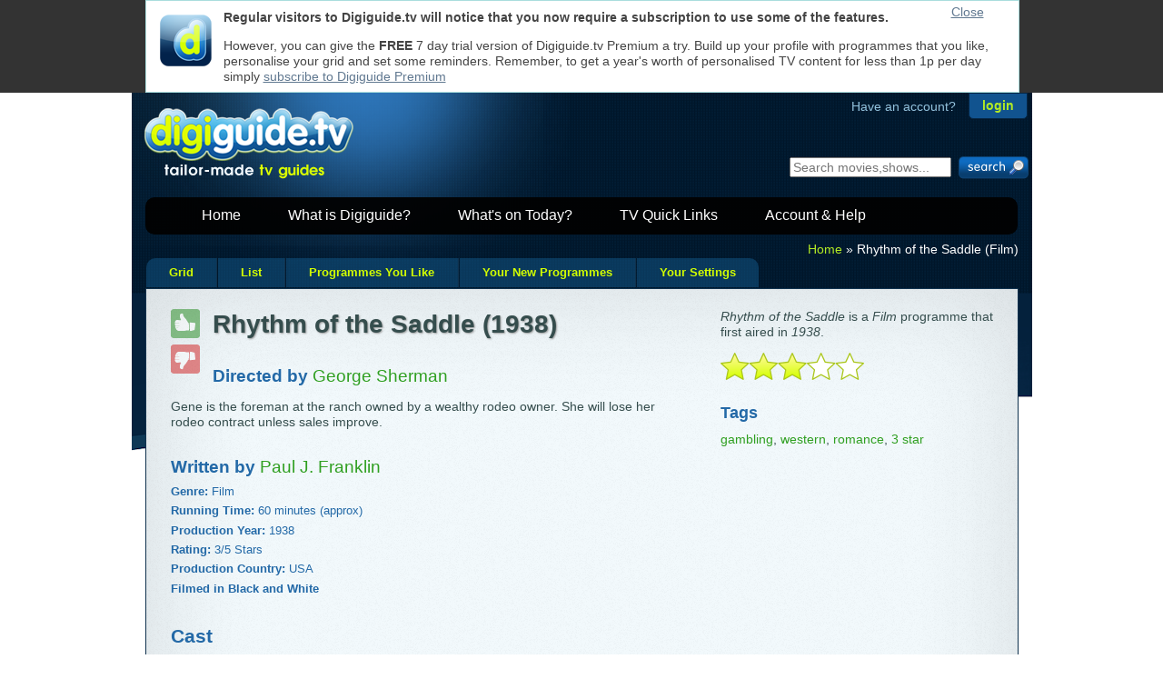

--- FILE ---
content_type: text/html; Charset=UTF-8
request_url: https://digiguide.tv/programme/Film/Rhythm-of-the-Saddle/348013/
body_size: 12410
content:
<!doctype html>
<!--[if lt IE 7 ]> <html lang="en" class="no-js ie6" xmlns:og="//ogp.me/ns#" xmlns:fb="//www.facebook.com/2008/fbml"> <![endif]-->
<!--[if IE 7 ]>    <html lang="en" class="no-js ie7" xmlns:og="//ogp.me/ns#" xmlns:fb="//www.facebook.com/2008/fbml"> <![endif]-->
<!--[if IE 8 ]>    <html lang="en" class="no-js ie8" xmlns:og="//ogp.me/ns#" xmlns:fb="//www.facebook.com/2008/fbml"> <![endif]-->
<!--[if IE 9 ]>    <html lang="en" class="no-js ie9" xmlns:og="//ogp.me/ns#" xmlns:fb="//www.facebook.com/2008/fbml"> <![endif]-->
<!--[if (gt IE 9)|!(IE)]><!--> <html lang="en" class="no-js" xmlns:og="//ogp.me/ns#" xmlns:fb="//www.facebook.com/2008/fbml"> <!--<![endif]-->
<head>

	<meta charset="UTF-8" />

	<title>Rhythm of the Saddle (1938) : Film | Find out more on Rhythm of the Saddle with digiguide.tv</title>
	<meta name="Description" content="Cast, crew and more for Rhythm of the Saddle : Gene is the foreman at the ranch owned by a wealthy rodeo owner. She will lose her rodeo contract unless sales improve." />
	<meta name="Author" content="GipsyMedia Limited" />
	<meta name="keywords" content="Rhythm of the Saddle,Film,cast,crew" />

<!--[if lt IE 7 ]>	<meta http-equiv="X-UA-Compatible" content="IE=7;,crome=1" /><![endif]-->
<!--[if IE 7 ]>	<meta http-equiv="X-UA-Compatible" content="IE=7,chrome=1" /><![endif]-->
<!--[if IE 8 ]>	<meta http-equiv="X-UA-Compatible" content="IE=8,chrome=1" /><![endif]-->
<!--[if IE 9 ]>	<meta http-equiv="X-UA-Compatible" content="IE=9,chrome=1" /><![endif]-->
<!--[if (gt IE 9)|!(IE)]><!--> <meta http-equiv="X-UA-Compatible" content="IE=9,chrome=1" /> <!--<![endif]-->


	<link rel="shortcut icon" type="image/png" href="//digiguide.tv/i/favicon.png">
	<link rel="shortcut icon" type="image/jpg" href="//digiguide.tv/i/favicon.jpg">
	<link rel="apple-touch-icon" href="//digiguide.tv/i/apple-touch-icon.png">
	<link rel="apple-touch-icon-precomposed" href="//digiguide.tv/i/apple-touch-icon.png">

<!--[if lt IE 9 ]>	
	<script type="text/javascript" src="//digiguide.tv/js/libs/modernizr.custom.56216.js?1"></script>
<![endif]-->


	<!-- <link rel="stylesheet" href="//digiguide.tv/css/reset-min.css?v=4"> -->
	<style type="text/css">html,body,div,span,object,iframe,h1,h2,h3,h4,h5,h6,p,blockquote,pre,abbr,address,cite,code,del,dfn,em,img,ins,kbd,q,samp,small,strong,sub,sup,var,b,i,dl,dt,dd,ol,ul,li,fieldset,form,label,legend,table,caption,tbody,tfoot,thead,tr,th,td,article,aside,canvas,details,figcaption,figure,footer,header,hgroup,menu,nav,section,summary,time,mark,audio,video{margin:0;padding:0;border:0;outline:0;font-size:100%;vertical-align:baseline;background:transparent}article,aside,details,figcaption,figure,footer,header,hgroup,menu,nav,section{display:block}nav ul{list-style:none}blockquote,q{quotes:none}blockquote:before,blockquote:after,q:before,q:after{content:'';content:none}a{margin:0;padding:0;font-size:100%;vertical-align:baseline;background:transparent}ins{background-color:#ff9;color:#000;text-decoration:none}mark{background-color:#ff9;color:#000;font-style:italic;font-weight:700}del{text-decoration:line-through}abbr[title],dfn[title]{border-bottom:1px dotted;cursor:help}table{border-collapse:collapse;border-spacing:0}hr{display:block;height:1px;border:0;border-top:1px solid #ccc;margin:1em 0;padding:0}input,select{vertical-align:middle}body{font:13px/1.231 sans-serif;*font-size:small}select,input,textarea,button{font:99% sans-serif}pre,code,kbd,samp{font-family:monospace,sans-serif}</style>

	<!-- <link rel="stylesheet" href="//digiguide.tv/css/base-min.css?v=4"> -->
	<style type="text/css">body,select,input,textarea{color:#444;font-family:Arial,Helvetica,Sans-Serif;font-size:14px}h1,h2,h3,h4,h5,h6{font-weight:700}html{overflow-y:scroll}a:hover,a:active{outline:none}a,a:active,a:visited{color:#607890}a:hover{color:#036}ul,ol{margin-left:1.8em}ol{list-style-type:decimal}nav ul,nav li{margin:0}small{font-size:85%}strong,th{font-weight:700}td,td img{vertical-align:top}sub{vertical-align:sub;font-size:smaller}sup{vertical-align:super;font-size:smaller}pre{padding:15px;white-space:pre;white-space:pre-wrap;white-space:pre-line;word-wrap:break-word}textarea{overflow:auto}.ie6 legend,.ie7 legend{margin-left:-7px}input[type="radio"]{vertical-align:text-bottom}input[type="checkbox"]{vertical-align:bottom}.ie7 input[type="checkbox"]{vertical-align:baseline}.ie6 input{vertical-align:text-bottom}label,input[type=button],input[type=submit],button{cursor:pointer}button,input,select,textarea{margin:0}input:invalid,textarea:invalid{border-radius:1px;-moz-box-shadow:0 0 5px red;-webkit-box-shadow:0 0 5px red;box-shadow:0 0 5px red}.no-boxshadow input:invalid,.no-boxshadow textarea:invalid{background-color:#f0dddd}::-moz-selection{background:#FF5E99;color:#fff;text-shadow:none}::selection{background:#FF5E99;color:#fff;text-shadow:none}a:link{-webkit-tap-highlight-color:#FF5E99}button{width:auto;overflow:visible}.ie7 img{-ms-interpolation-mode:bicubic}.ir{display:block;text-indent:-999em;overflow:hidden;background-repeat:no-repeat;text-align:left;direction:ltr}.hidden{display:none;visibility:hidden}.visuallyhidden{position:absolute!important;clip:rect(1px 1px 1px 1px);clip:rect(1px,1px,1px,1px)}.invisible{visibility:hidden}.clearfix:before,.clearfix:after{content:"\0020";display:block;height:0;visibility:hidden}.clearfix:after{clear:both}.clearfix{zoom:1}</style>

<!-- 	<link rel="stylesheet" href="ajax.aspnetcdn.com/ajax/jquery.ui/1.8.5/themes/redmond/jquery-ui.css"> -->


	<link rel="stylesheet" href="//digiguide.tv/css/style-min.css?v=37">


	<!--[if lt IE 7]>
	<style media="screen" type="text/css">
	/* IE6 overrides */
	#container{ height:100%; }
	header{ padding-bottom:5px; }
	#login-container{ margin-right:0; }
	#login .login-submit { float:none;margin-left:0;margin-top:-4px; }
	</style>
	<![endif]-->

<!--	<link rel="stylesheet" href="//digiguide.tv/css/print-min.css?v=3"> -->
<link rel="stylesheet" href='/css/guide/main-min.css?51' TYPE='text/css'>
<style type='text/css'>.highslide span{display:block}.highslide-wrapper,.highslide-outline{background:none}.highslide img{border:1px solid #D0D0D0}.highslide:hover img{border-color:#A0A0A0}.highslide-dimming{background:#000}.highslide-image{border:none;background:none}.highslide-caption{background-color:#DDD;padding:5px;border-width:1px;border-right-width:0;border-bottom-width:1px;border-left-width:0;border-color:#FFF;border-style:solid}.highslide-loading{color:#fff;border:1px solid #fff;background-color:#000;background-image:url(/js/libs/highslide/graphics/loader.black.gif)}</style>
<meta name="google-site-verification" content="3AZNgYg01tqT0oyoXoofwdJIn2MqRQZAq0O_bYnWp6E" />

<link rel="image_src" href="//i.digiguide.tv/p/1311/ttn-46487-GeneAutry-13855468510.jpg" />

<html itemscope itemtype="http://schema.org/Movie">

<meta property="og:type" content="movie" />

<meta property="og:title" content="Rhythm of the Saddle" />

<meta itemprop="name" content="Rhythm of the Saddle" />

<meta property="og:image" content="//i.digiguide.tv/p/1311/original-46487-GeneAutry-13855468510.png" />

<meta property="og:url" content="http://digiguide.tv/programme/Film/Rhythm-of-the-Saddle/348013/" />

<meta property="og:site_name" content="digiguide.tv" />

<meta property="og:locale" content="en_GB" />

<meta property="fb:app_id" content="133598770054245" />

<meta property="fb:admins" content="605489521,100000860487991,500994796,601945309" />

<meta property="og:description" content="Gene is the foreman at the ranch owned by a wealthy rodeo owner. She will lose her rodeo contract unless sales improve." />

<meta itemprop="description" content="Gene is the foreman at the ranch owned by a wealthy rodeo owner. She will lose her rodeo contract unless sales improve." />


</head>

<body  >
	<div id="container">
		<div id="top-watermark"></div>
<header>
	<!-- login start-->
	<div id="login-container">
		<div id="login" class="png_bg">

			<p><span class="have-account">Have an account?</span><input id="login-button" type="button" onclick="window.location.href='/login.asp';" value="login" tabindex="6" /></p>

		</div>
	</div>
	<!-- login end-->

	<!-- start trial add the product page instead of nvg website-->
	<div id="logo" title="digiguide.tv - tailor made tv guides">
		<a href="//digiguide.tv"><img src="//digiguide.tv/i/logo.png" alt="digiguide.tv logo" class="png_bg" width="240" height="100" /></a><!--<a href="//digiguide.tv" title="Start your trial now!"><map name="Map" id="Map"><area shape="rect" coords="224,8,365,76" href="//digiguide.tv/products/" /></map></a>-->
	</div>
	<!-- start trial end-->

	<!-- search start-->
	<div id="search_boxout">
		<form class="search_box_fields" name="search" onsubmit="callSearchPageFromID('expression');return false;">
			<input type="text" name="expression" id="expression" placeholder="Search movies,shows..." tabindex="900" />
			<input class="submit" type="submit" value="" tabindex="901"/>
		</form>
	</div>
	<!-- search end-->


<div style="float:left;margin-top:-63px;width:468px;height:60px;left:-130px;position:relative;">
</div>


	<!-- nav start-->
	<nav id="header-nav-links">
		<ul id="menu">
			<li><a href="//digiguide.tv">Home</a></li>
			<li><a href="//digiguide.tv/products/">What is Digiguide?</a>
				<ul id="menu-products">
					<li><a href="//digiguide.tv/products/freemium.asp">Digiguide.tv</a></li>
					<li><a href="//digiguide.tv/products/premium.asp">Digiguide.tv Premium</a></li>
					<li><a href="//digiguide.tv/products/windows.asp">Digiguide for Windows</a></li>
				</ul>
			</li>
			<li><a href="//digiguide.tv/pick-of-the-day/">What's on Today?</a>
				<ul id="menu-guide">
					<li><a href="//digiguide.tv/listings-grid/">Multi-Channel Grid</a></li>
					<li><a href="//digiguide.tv/tv-listings/programmes-i-like/" rel="nofollow">Programmes You Like</a></li>
					<li><a href="//digiguide.tv/tv-settings.asp" rel="nofollow">Your Channel Settings</a></li>
				</ul>
			</li>
			<li><a href="//digiguide.tv/tv-listings/new-shows/">TV Quick Links</a>
				<ul id="menu-quickpicks">
					<li><a href="//digiguide.tv/tv-listings/new-shows/">New Shows</a></li>
					<li><a href="//digiguide.tv/tv-listings/live-sports/">Live Sports</a></li>
					<li><a href="//digiguide.tv/tv-listings/movies/">Movies</a></li>
					<li><a href="//digiguide.tv/tv-listings/sci-fi/">Sci-Fi</a></li>
					<li><a href="//digiguide.tv/tv-listings/comedy/">Comedy</a></li>
					<li><a href="//digiguide.tv/tv-listings/Drama/">Drama</a></li>
					<li><a href="//digiguide.tv/tv-listings/documentaries/">Documentaries</a></li>
				</ul>
			</li>
			<li><a href="//support.digiguide.tv">Account &amp; Help</a>
				<ul id="menu-help">
					<li><a href="//accounts.digiguide.tv/" rel="nofollow">Your Account</a></li>
					<li><a href="//accounts.digiguide.tv/" rel="nofollow">Shop</a></li>
					<li><a href="//support.digiguide.tv/">Get Help</a></li>
				</ul>
			</li>
		</ul>
	</nav>
	<!-- nav end-->
</header>


		<div id="main">
<nav id="cookie-crumb"><p><a href='//digiguide.tv'>Home</a> &raquo; Rhythm of the Saddle (Film)</p></nav><div id='one-off-banner' style='position:fixed;top:0;z-index:99999;'><div style='width:940px;height:80px;padding:10px;margin:0 auto;border:1px solid #add;background-color:#fff;'><div style='float:left;width:75px;'><img src='/i/apple-touch-icon.png' style='width:57px;height:57px;padding:5px;' alt='Digiguide icon' /></div><div style='position:absolute;right:0;top:5px;width:75px;'><a href='#' onclick="$('#one-off-banner').slideUp('slow');">Close</a></div><p><b>Regular visitors to Digiguide.tv will notice that you now require a subscription to use some of the features.</b></p><p>However, you can give the <b>FREE</b> 7 day trial version of Digiguide.tv Premium a try. Build up your profile with programmes that you like, personalise your grid and set some reminders. Remember, to get a year's worth of personalised TV content for less than 1p per day simply <a href='//payments.digiguide.tv/purchase.asp?pid=7'>subscribe to Digiguide Premium</a></p></div></div><ul id='tablist'><li><a title="Scrollable grid of programmes" href='/listings-grid/BBC+One+London/19+January+2026/' class="first">Grid</a></li><li><a title="Newspaper style one day at a time" href='/list/BBC+One+London/19+January+2026/' class="">List</a></li><li><a title="List of all the currently showing programmes you like" href='/tv-listings/programmes-i-like/19+January+2026/' class="">Programmes You Like</a></li><li><a title="List of all the upcoming new episodes of the programmes you like" href='/tv-listings/new-shows/' class="">Your New Programmes</a></li><li><a title="Personalise your TV guide" href='/tv-settings.asp' class="last">Your Settings</a></li></ul>
<div class="rounded-with-tabs main-content content "><table style='width:100%'><tr><td><div class='infopanel' style='width:300px'><p><em>Rhythm of the Saddle</em> is a <em>Film</em> programme that first aired in <em>1938</em>.</p><p><img alt="Rhythm of the Saddle is a 3 star programme" src='/i/guide/3star-lrg.png' height='30' /></p>
<!--<div style="text-align:center;margin:10px auto;"><a href="//www.addthis.com/bookmark.php" onclick="addthis_url=location.href; addthis_title = document.title; return addthis_click(this);"><img src="http://s9.addthis.com/button1-bm.gif" width="125" height="16" alt="AddThis Social Bookmark Button" /></a> <script type="text/javascript">var addthis_pub = 'RussFreeman';</script><script type="text/javascript" src="http://s9.addthis.com/js/widget.php?v=10"></script></div>-->
<h4>Tags</h4><div id='tagbox'><a class='tags_03' href='/tv-tags/gambling'>gambling</a>, <a class='tags_03' href='/tv-tags/western'>western</a>, <a class='tags_03' href='/tv-tags/romance'>romance</a>, <a class='tags_03' href='/tv-tags/3star'>3 star</a></div>
<div id="closebutton" class="highslide-overlay closebutton" onclick="return hs.close(this)" title="Close"></div>
</div>
<div class='programme programme-status' style='background:transparent'><p><a id='l348013Up' href="JavaScript:doLike(348013,2,'Rhythm of the Saddle',true, true, ,'',onGotPrefsSuccess,onGotPrefsFailure);"><span id='st348013Up' title='Vote this programme up if you like it'><img src='/i/guide/thumb-up.png' width=32 height=32 id='like-image' class='unvoted'></span></a></p><p><a id='l348013Down' href="JavaScript:doDislike(348013,2,348013,'Rhythm of the Saddle',true, true, '',false,onGotPrefsSuccess,onGotPrefsFailure);"><span id='st348013Down' title='Vote this programme down if you do not like it'><img src='/i/guide/thumb-dn.png' width=32 height=32 id='dislike-image' class='unvoted'></span></a></p></div><h1>Rhythm of the Saddle (1938)</h1><h3 class='directors'>Directed by <span class='programme-person-sentence'><a href='/celebrity/George+Sherman/5482/'><div itemprop="director" itemscope itemtype="http://schema.org/Person" style="display:inline;"><span itemprop="name">George Sherman</span></div></a></span></h3>
<script type="text/javascript">
var api;
function doPageStart()
{
	api = new dgapi( "api.digiguide.tv", "dRha36gbMtyF40Ql2zCSwV", getCookie( "DGAccountUser", "strEmail" ), getCookie( "DGAccountUser", "strPasswordHash" ) );
	var args = { "id": 348013, "name": "Rhythm of the Saddle", "categoryID": 2, "largeIcons": true, "idPrefix": "", "removeSource": false };
	api.programmePrefs( onGotPrefsSuccess, onGotPrefsFailure, 348013, args );
	api.programme( 348013, onGotProgramme );
}

function onGotProgramme( data )
{
//	console.log( data );
	if( data && data.success )
	{
		var tag = "";
		var search = "\"" + data.programme.title + "\" OR ";

		var totalTags = data.programme.hashTags.length;
		for( var n = 0; n < totalTags; n++ )
		{
			if( n == 0 )
				tag = "#" + data.programme.hashTags[ 0 ].tag;

			search += "#" + data.programme.hashTags[ n ].tag
		}

/*
		$('#tweetalong').jTweetsAnywhere({
				searchParams: [ "q=" + encodeURIComponent( search ) ],
				showTweetBox: {
					counter: true,
					width: 250,
					height: 65,
					label: "<span style=\"color: #D1C7BA;font-size:0.75em;font-weight:bold;\">Tweetalong...</span>",
					defaultContent: tag + " @digiguide",
					onTweet: function(textTweet, htmlTweet) {
//							alert('You tweeted: ' + textTweet);
					}
				},
				showTweetFeed: {
						showTimestamp: {
							refreshInterval: 15
						},
						autorefresh: {
							mode: 'trigger-insert',
							interval: 30
						},
						showInReplyTo: true,
						includeRetweets: false,
						showGeoLocation: true,
						showSource: true,
						expandHovercards: true
					},
				count: 5
		});
*/
	}
}
</script>

<div id='description'><p><p>Gene is the foreman at the ranch owned by a wealthy rodeo owner. She will lose her rodeo contract unless sales improve.</p></p></div>
<!--
		<div id='social-likes' style="margin:2em 0 0 0;width:350px;height:30px;">
			<div class="g-plusone" data-size="medium" data-count="true" data-href="https://digiguide.tv/programme/Film/Rhythm-of-the-Saddle/348013/" style="display:inline;"></div>
			<fb:like href="https://digiguide.tv/programme/Film/Rhythm-of-the-Saddle/348013/" width="350" height="30" show_faces="false" action="like" colorscheme="light" class="facebook-like" style="display:inline;position:relative;top:-25px;left:100px;"></fb:like>
		</div>

		<div id="fb-root"></div>
		<script>
		window.fbAsyncInit = function() {
			FB.init( { appId:'133598770054245', status: true, cookie: true, xfbml: true } );
		};
		( function() {
			var e = document.createElement('script'); e.async = true;
			e.src = document.location.protocol + '//connect.facebook.net/en_US/all.js';
			document.getElementById('fb-root').appendChild(e);
		}() );
		</script>

		<script type="text/javascript" src="https://apis.google.com/js/plusone.js">
		{"lang": "en-GB"}
		</script>
-->
	<h3 class='writers'>Written by <span class='programme-person-sentence'><a href='/celebrity/Paul+J%2E+Franklin/257295/'><div itemprop="author" itemscope itemtype="http://schema.org/Person" style="display:inline;"><span itemprop="name">Paul J. Franklin</span></div></a></span></h3><h3 class='proginfo'>Genre: <span class='programme-information-sentence'>Film</span></h3><h3 class='proginfo'>Running Time: <span class='programme-information-sentence'>60 minutes (approx)</span></h3><h3 class='proginfo'>Production Year: <span class='programme-information-sentence'>1938</span></h3><h3 class='proginfo'>Rating: <span class='programme-information-sentence'><div itemprop="aggregateRating" itemscope itemtype="http://schema.org/AggregateRating" style='display:inline;'><span itemprop="ratingValue">3</span>/<span itemprop="bestRating">5</span> Stars</div></span></h3><h3 class='proginfo'>Production Country: <span class='programme-information-sentence'>USA</span></h3><h3 class='proginfo'>Filmed in Black and White</h3><h2>Cast</h2><table class='cast-table'><tr onmouseover='this.style.background="#01182e"' onmouseout='this.style.background=""'><td class='cast-image'><a href="/celebrity/Gene+Autry/46487/" class="highslide" onmouseover="return this.onclick()" onclick="return hs.expand(this, { src: '//i.digiguide.tv/p/1311/46487-GeneAutry-13855468510.jpg', captionText: 'Image for \'Gene Autry\'' })"><img src="//i.digiguide.tv/p/1311/ttn-46487-GeneAutry-13855468510.jpg" width=20 height=20 alt='Image for Gene Autry' /></a></td><td class='cast'><a href='/celebrity/Gene+Autry/46487/'>Gene Autry</a></td><td class='cast-ellipsis'>...</td><td class='role'>Gene Autry</td></tr><tr onmouseover='this.style.background="#01182e"' onmouseout='this.style.background=""'><td class='cast-image'></td><td class='cast'><a href='/celebrity/Smiley+Burnette/52746/'>Smiley Burnette</a></td><td class='cast-ellipsis'>...</td><td class='role'>Frog Millhouse</td></tr><tr onmouseover='this.style.background="#01182e"' onmouseout='this.style.background=""'><td class='cast-image'></td><td class='cast'><a href='/celebrity/Pert+Kelton/40907/'>Pert Kelton</a></td><td class='cast-ellipsis'>...</td><td class='role'>Aunt Hattie</td></tr><tr onmouseover='this.style.background="#01182e"' onmouseout='this.style.background=""'><td class='cast-image'></td><td class='cast'><a href='/celebrity/Peggy+Moran/29357/'>Peggy Moran</a></td><td class='cast-ellipsis'>...</td><td class='role'>Maurine McClune</td></tr><tr onmouseover='this.style.background="#01182e"' onmouseout='this.style.background=""'><td class='cast-image'></td><td class='cast'><a href='/celebrity/LeRoy+Mason/53004/'>LeRoy Mason</a></td><td class='cast-ellipsis'>...</td><td class='role'>Jack Pomeroy</td></tr><tr onmouseover='this.style.background="#01182e"' onmouseout='this.style.background=""'><td class='cast-image'></td><td class='cast'><a href='/celebrity/Arthur+Loft/51231/'>Arthur Loft</a></td><td class='cast-ellipsis'>...</td><td class='role'>Clyde Chase</td></tr><tr onmouseover='this.style.background="#01182e"' onmouseout='this.style.background=""'><td class='cast-image'></td><td class='cast'><a href='/celebrity/Ethan+Laidlaw/59572/'>Ethan Laidlaw</a></td><td class='cast-ellipsis'>...</td><td class='role'>Tex Robinson</td></tr><tr onmouseover='this.style.background="#01182e"' onmouseout='this.style.background=""'><td class='cast-image'></td><td class='cast'><a href='/celebrity/Walter+De+Palma/252671/'>Walter De Palma</a></td><td class='cast-ellipsis'>...</td><td class='role'>Leach - Tall Henchman</td></tr><tr onmouseover='this.style.background="#01182e"' onmouseout='this.style.background=""'><td class='cast-image'></td><td class='cast'><a href='/celebrity/Arch+Hall+Sr%2E/152518/'>Arch Hall Sr.</a></td><td class='cast-ellipsis'>...</td><td class='role'>Rusty - Henchman in Stage</td></tr><tr onmouseover='this.style.background="#01182e"' onmouseout='this.style.background=""'><td class='cast-image'></td><td class='cast'><a href='/celebrity/Eddie+Hart/87528/'>Eddie Hart</a></td><td class='cast-ellipsis'>...</td><td class='role'>Henchman Alex</td></tr><tr onmouseover='this.style.background="#01182e"' onmouseout='this.style.background=""'><td class='cast-image'></td><td class='cast'><a href='/celebrity/Eddie+Acuff/64279/'>Eddie Acuff</a></td><td class='cast-ellipsis'>...</td><td class='role'>Dixie Erwin</td></tr></table>
<!--
		<fb:comments href="https://digiguide.tv/programme/Film/Rhythm-of-the-Saddle/348013/" num_posts="10" width="550" style="margin-top:3em"></fb:comments>
-->

<div id='bottom_banner' style='text-align:center;clear:both'>
</div>
</td></tr></table></div> <!-- bottom-content -->
		<div class="clear"></div>

		<div style="font-size:0.75em;color:#aaa;margin:0 0 1em 0;float:right;">Database last updated: 18 January  - 06:07</div><div class="clear"></div>

		</div> <!-- end of #main -->

		
<footer>
	<div id="footer-content-container">
		<div id="footer-content">
			<nav id="footer-content-column-aboutus">
				<h4>About digiguide.tv</h4>
				<ul>
					<li><a href="//digiguide.tv/blog/" title="Have a read of our entertainment blog for everything that's cool or quirky in the TV or movie world">Blog</a></li>
					<li><a href="//digiguide.tv/about/" title="Read more about the Digiguide team and products">About us</a></li>
				</ul>
			</nav>
			<nav id="footer-content-column-services">
				<h4>Products &amp; Services</h4>
				<ul>
					<li><a href="//listings.digiguide.tv/services/" title="Want TV content for your web site or publication, we have lots to offer">For Publishers</a></li>
					<li><a href="//listings.digiguide.tv/broadcaster/" title="Get your channel listed in the Digiguide product family for free">For Broadcasters</a></li>
					<li><a href="//digiguide.tv/products/" title="Lots of products to use and try out">For Individuals</a></li>
					<li><a href="//digiguide.tv/api/documentation/" title="Take a look at our free-to-use Digiguide.tv API">For Developers</a></li>
				</ul>
			</nav>
			<nav id="footer-content-column-info">
				<h4>More Information</h4>
				<ul>
					<li><a href="//support.digiguide.tv" title="Get help for free with our online knowledgebase">Help FAQ</a></li>
					<li><a href="//digiguide.tv/products/press.asp" title="Download logos and get the latest information">Press</a></li>
					<li><a href="//digiguide.tv/general/privacy.asp" title="Privacy and GDPR">Privacy and GDPR</a></li>
				</ul>
			</nav>

			<nav id="footer-content-column-social">
			</nav>
		</div> <!-- footer-content -->
		<p id="power"><a href="//digiguide.tv/products/publisher.asp" title="Want TV content for your web site or publication, we have lots to offer"><img src="//digiguide.tv/i/poweredby.png" class="png_bg" alt="Powered by digiguide.tv" width="200" height="39" /></a></p>
	</div>
	<div class="clear"></div>
</footer>
	</div> <!-- end of #container -->

	
	<!-- Javascript at the bottom for fast page loading -->
	<script type="text/javascript">!window.jQuery && document.write(unescape('%3Cscript type="text/javascript" src="//digiguide.tv/js/libs/jquery-1.7.min.js"%3E%3C/script%3E'))</script>
	<script type="text/javascript">window.jQuery && document.write(unescape('%3Cscript type="text/javascript" src="//digiguide.tv/js/libs/jquery-ui-1.8.15.custom.min.js?1"%3E%3C/script%3E'))</script>

 	<script type="text/javascript" src="//digiguide.tv/js/libs/jqueryCookieGuard-1.1.min.js?2"></script>
	<script type="text/javascript">
  $(document).ready(function(){
		$.cookieguard({
			impliedConsent: true, 	//implies consent [law update]
			alertOfUnknown: true, 	//don't alert when unknown cookies show up
			okayText: '', 					//blank out the okayText as we are using an image
			initMessage: '<strong style="float:left;width:120px;margin-right:1em;">Cookies used on Digiguide websites</strong>We use cookies to ensure that we give you the best experience on our websites.<br/>If you continue without changing your settings, we\'ll assume that you are happy<br/>to receive all cookies on a Digiguide website.<br/>However, if you would like to, you can <a href="#" class="showCookies">change your cookie settings</a> at any time.<br/>Read our <a href="//digiguide.tv/general/privacy.asp">Privacy Policy</a> for more', //this is the message that will appear in the drop down, this is where you could link to your privacy policy page.'
			allowOptions: true, 			//allow the users to turn options on/off
			cookieDeleteDelay:500
		});

		// Essential DG cookies
    $.cookieguard.cookies.add('Digiguide Temporary Information', 'ASPSESSIONID*', 'These cookies are used to maintain important logical information for the smooth operation of the site; like your login details between each page refresh', true);
    $.cookieguard.cookies.add('Digiguide Cookie Test', 'cookietest', 'This cookie checks to see if you have cookies enabled so that we can present a warning message', true);

		// Non-essential DG cookies
    $.cookieguard.cookies.add('Digiguide Login', 'DGAccountUser,DGForums,DGForum,DigiGuideHelpdesk,Helpdesk,Library,BugIt,Listings', 'These cookies remember your login information so you do not have to login on every visit to our sites', true);
    $.cookieguard.cookies.add('Digiguide Personalisation', 'skip-home-page,seen-welcome-banner,show-picks,display-compact-grid,skip%2Dhome%2Dpage,seen%2Dwelcome%2Dbanner,show%2Dpicks,ForumDate,DGHelpdesk,DigiGuide', 'These cookies personalise our sites', true);
    $.cookieguard.cookies.add('Digiguide Redirection', 'shown-uktv-banner,shown%2Duktv%2Dbanner', 'This cookie flags that you have seen the banner which is displayed when arriving from our old sister site http://uk-tv-guide.com', true);

		// Non-essential 3rd Party cookies
    $.cookieguard.cookies.add('Facebook', 'datr,lu,c_user,xs', 'Facebook uses cookies to track the sites you visit', false);
    $.cookieguard.cookies.add('Twitter', 'guest_id,k,pid,twitter_sess', 'Twitter uses cookies to maintain widgets', false);
    $.cookieguard.cookies.add('Google Analytics', '__utma,__utmb,__utmc,__utmz,__utmv', 'These cookies are used to collect information about how visitors use our site. We use the information to compile reports and to help us improve the site. The cookies collect information in an anonymous form, including the number of visitors to the site, where visitors have come to the site from and the pages they visited.', false);

  	$.cookieguard.run();
  });
	</script>

	<!-- Local files and libraries -->

	<script type="text/javascript" src="//digiguide.tv/js/dg_ui-min.js"></script>

	<script type="text/javascript">
/*
	window.fbAsyncInit = function() {
		FB.init( { appId:'133598770054245', status: true, cookie: true, xfbml: true } );
	};
	( function() {
		if( document.getElementById('fb-root') )
		{
			var e = document.createElement('script'); e.async = true;
			e.src = document.location.protocol + '//connect.facebook.net/en_US/all.js';
			document.getElementById('fb-root').appendChild(e);
		}
	}() );


	// http://www.google.com/webmasters/+1/button/
	window.___gcfg = {lang: 'en-GB'};
	(function() {
		var po = document.createElement('script'); po.type = 'text/javascript'; po.async = true;
		po.src = 'https://apis.google.com/js/plusone.js';
		var s = document.getElementsByTagName('script')[0]; s.parentNode.insertBefore(po, s);
	})();
*/
	</script>

<!--[if lt IE 7 ]>
	<script src="//digiguide.tv/js/libs/dd_belatedpng.js"></script>
	<script type="text/javascript">DD_belatedPNG.fix('img, .png_bg'); //fix any <img> or .png_bg background-images </script>
<![endif]-->
<script type="text/javascript" src='//digiguide.tv/js/libs/base64-min.js?1'></script>
<script type="text/javascript" src='//digiguide.tv/api/js/1/api-min.js?47'></script>
<script type="text/javascript" src='//digiguide.tv/js/libs/cookie.js'></script>
<script type="text/javascript" src='/js/dgajax-min.js?1'></script>
<script type="text/javascript" src='/js/gm_utils-min.js?3'></script>
<script type="text/javascript" src='/js/cookietest-min.js?4'></script>
<script type="text/javascript" src='/js/guide/progprefs-min.js?8'></script>
<script type="text/javascript" src='/js/DGAjax-PageView-min.js'></script>
<script type="text/javascript" src='/js/libs/highslide/highslide-full.packed.js'></script>
<script type="text/javascript" src='/js/libs/image-viewer.js?7'></script>
<script type="text/javascript">
function callSearchPage() { callSearchPageFromID( '404expression' ); };
function callSearchPageFromID( id ) 
{ 
	var expression = new String( $("#" + id + "").val() ); 
	if( expression.length ) 
	{ 
		if( window.location.href.indexOf('/search/') != -1 ) 
			doSearch( expression ); 
		else 
			window.location.href = "//digiguide.tv/search/#!/" + expression.to_rfc3986(); 
	} 
};
$(document).ready( doPageStart );
if( $('#one-off-banner').length ) $('#one-off-banner').slideDown('slow');
</script>

	<script type="text/javascript">
	  !function(e,t,r,n){if(!e[n]){for(var a=e[n]=[],i=["survey","reset","config","init","set","get","event","identify","track","page","screen","group","alias"],s=0;s<i.length;s++){var c=i[s];a[c]=a[c]||function(e){return function(){var t=Array.prototype.slice.call(arguments);a.push([e,t])}}(c)}a.SNIPPET_VERSION="1.0.1";var o=t.createElement("script");o.type="text/javascript",o.async=!0,o.src="https://d2yyd1h5u9mauk.cloudfront.net/integrations/web/v1/library/"+r+"/"+n+".js";var p=t.getElementsByTagName("script")[0];p.parentNode.insertBefore(o,p)}}(window,document,"xXYcjePJE0ms4kod","delighted");

	  delighted.survey({
		email: undefined,
		name: undefined,
		properties: {
		  company: "Digiguide.tv"
		}
	  });
	</script>


<div id="site-copyright"><p class="copyright"><a href="//digiguide.tv/general/copyright.asp" title="Read our copyright notices" class="copyright">Copyright &copy; digiguide.tv</a><span class=""> | <a href="//digiguide.tv/general/terms.asp" title="Read the terms of use for all our products and sites" class="terms">Terms of Use</a> | <a href="//digiguide.tv/general/privacy.asp" title="Find out about our privacy policies and GDPR" class="privacy">Privacy Policy, Cookies and GDPR</a></span></p></div>
</body>
</html>


--- FILE ---
content_type: application/javascript
request_url: https://digiguide.tv/js/dgajax-min.js?1
body_size: 1179
content:
function getXMLHTTP(){var e=null;var t;if(window.XMLHttpRequest){t=new XMLHttpRequest}else if(window.ActiveXObject){if(e){t=new ActiveXObject(e)}else{var n=["Msxml2.XMLHTTP.7.0","Msxml2.XMLHTTP.6.0","Msxml2.XMLHTTP.5.0","Msxml2.XMLHTTP.4.0","MSXML2.XMLHTTP.3.0","MSXML2.XMLHTTP","Microsoft.XMLHTTP"];for(var r=0;r<n.length;r++){try{t=new ActiveXObject(n[r]);if(self.AJAX){e=n[r];break}}catch(i){}}}}return t}function getDOMDoc(){var e=["Msxml2.DOMDocument.6.0","Msxml2.DOMDocument.3.0","Microsoft.XMLDOM"];for(var t=0;t<e.length;t++){try{var n=new ActiveXObject(e[t]);return n}catch(r){}}return null}function getXMLDocFromText(e){var t;if(window.ActiveXObject){t=getDOMDoc();t.async=false;t.loadXML(e)}else if(document.implementation&&document.implementation.createDocument){var n=new DOMParser;var t=n.parseFromString(e,"text/xml")}return t}function AJAXRq(){}function AJAXPool(e){this.arrRqPool=Array();this.nPoolSize=e;this.timeout=5e3;this.bText=false;this.bAlert=false;this.bRedir=false;this.queue=new Array;for(var t=0;t<this.nPoolSize;t++){this.arrRqPool[t]=new AJAXRq;this.arrRqPool[t].xmlhttp=getXMLHTTP()}}function urlEncode(e){e=escape(e);e=e.replace(/\+/g,"%2B");return e}function getFormPostData(e,t){e=document.getElementById(e);var n="";var r=e.getElementsByTagName("input");for(var i=0;i<r.length;i++){var s=r[i];if(s){if(!t&&s.disabled)continue;switch(s.type.toLowerCase()){case"password":case"text":n+=(n.length?"&":"")+s.name+"="+urlEncode(s.value);break;case"hidden":n+=(n.length?"&":"")+s.name+"="+urlEncode(s.value);break;case"checked":case"radio":if(s.checked)n+=(n.length?"&":"")+urlEncode(s.name)+"="+urlEncode(s.value);break}}}var o=i;r=e.getElementsByTagName("select");for(i=0;i<r.length;i++){var s=r[i];if(s&&!s.disabled&&s.options&&s.options.length){n+=(o==0&&i==0?"":"&")+s.name+"="+urlEncode(s.options[s.selectedIndex].value)}}var u=i;r=e.getElementsByTagName("textarea");for(i=0;i<r.length;i++){var s=r[i];n+=(o==0&&u==0&&i==0?"":"&")+s.name+"="+urlEncode(s.value)}return n}var _AJAXRq=AJAXRq.prototype;_AJAXRq.engaged=false;_AJAXRq.xmlResponse="";_AJAXRq.callback=null;_AJAXRq.xmlhttp=null;_AJAXRq.timerid=null;_AJAXRq.args=null;_AJAXRq.bText=false;_AJAXRq.queue=null;var _AJAXPool=AJAXPool.prototype;_AJAXPool.Request=function(e,t){for(var n=0;n<this.nPoolSize;n++){if(this.arrRqPool[n].engaged!=true){this.arrRqPool[n].engaged=true;this.arrRqPool[n].bText=t.bText?true:false;this.arrRqPool[n].bAlert=t.bAlert?true:false;if(t.bRedir)document.location.href=e;this.arrRqPool[n].callback=t.callback;this.arrRqPool[n].args=t.args;var r=this;this.arrRqPool[n].xmlhttp.onreadystatechange=function(){r.doStateChange(n)};var i=Math.random();this.arrRqPool[n].xmlhttp.open(t.type?t.type:"GET",e+(e.indexOf("?")!=-1?"&":"?")+"rnd="+i);this.arrRqPool[n].xmlhttp.setRequestHeader("Content-Type","application/x-www-form-urlencoded");this.arrRqPool[n].timerid=setTimeout(function(){if(r.arrRqPool[n].engaged){r.arrRqPool[n].engaged=false;r.arrRqPool[n].callback(getXMLDocFromText("<ajaxresponse><success timeout='true'>False</success></ajaxresponse>"),r.arrRqPool[n].args)}},t.timeout?t.timeout:this.timeout);this.arrRqPool[n].xmlhttp.send(t.postdata?t.postdata:null);if(t.bQueued)this.deQueue(t.nQueuePosition);return n}}if(!t.bQueued)this.queue.push({strRqUrl:e,request:t});return null};_AJAXPool.deQueue=function(e){this.queue[e]=null};_AJAXPool.doQueue=function(){for(var e=0;e<this.queue.length;e++){var t=this.queue[e];if(t){t.request.bQueued=true;t.request.nQueuePosition=e;this.Request(t.strRqUrl,t.request)}}};_AJAXPool.free=function(e){this.arrRqPool[e].xmlhttp.abort();this.arrRqPool[e].engaged=false;this.doQueue()};_AJAXPool.doStateChange=function(e){if(this.arrRqPool[e].xmlhttp&&this.arrRqPool[e].xmlhttp.readyState==4){clearTimeout(this.arrRqPool[e].timerid);var t=this.arrRqPool[e].xmlhttp.responseText;if(this.arrRqPool[e].bAlert)alert(t);if(this.bText||this.arrRqPool[e].bText){this.arrRqPool[e].callback(t,this.arrRqPool[e].args)}else{this.arrRqPool[e].callback(getXMLDocFromText(t),this.arrRqPool[e].args)}this.free(e)}};var g_AJAXPool=new AJAXPool(10);var g_XML=new Object